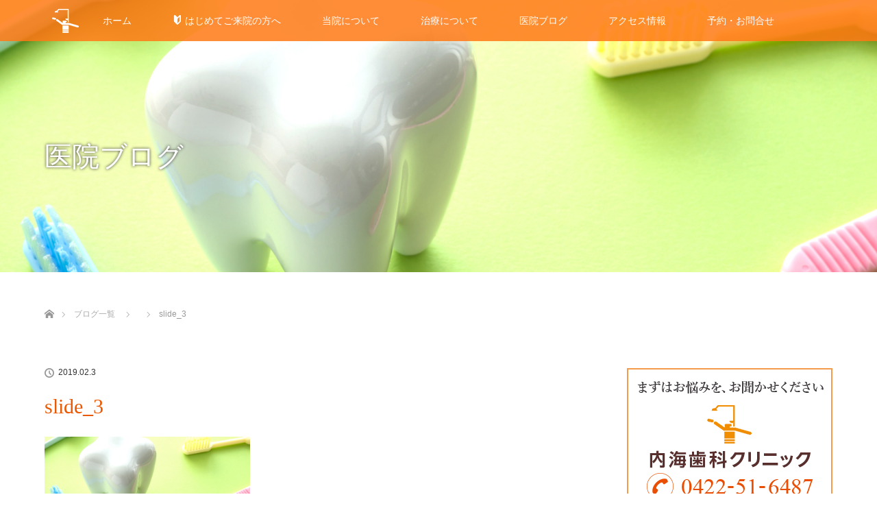

--- FILE ---
content_type: text/html; charset=UTF-8
request_url: http://utsumi-dc.jp/slide_3/
body_size: 12442
content:
<!DOCTYPE html>
<script type="application/ld+json">
{
  "@context": "http://schema.org",
  "@type": "Organization",
  "name": "内海歯科クリニック",
  "url": "http://utsumi-dc.jp",
  "logo": "http://utsumi-dc.jp/wp-content/uploads/logo_pc2.png",
  "sameAs": [
  
  ]
}
</script>
<html class="pc" dir="ltr" lang="ja">
<head>
	<meta name="google-site-verification" content="lGZXp5oH1aqBVeKWZuhVnhx3E5h1tricvVOQ3O4ZBSk" />
<meta charset="UTF-8">
<!--[if IE]><meta http-equiv="X-UA-Compatible" content="IE=edge"><![endif]-->
<meta name="viewport" content="width=device-width">

<link rel="pingback" href="http://utsumi-dc.jp/xmlrpc.php">

		<!-- All in One SEO 4.2.0 -->
		<title>slide_3 | 内海歯科クリニック 武蔵境 歯科 歯医者</title>
		<meta name="robots" content="max-image-preview:large" />
		<meta name="google-site-verification" content="google-site-verification: google07b7a32ef04e0f4e.html" />
		<link rel="canonical" href="http://utsumi-dc.jp/slide_3/" />
		<script type="application/ld+json" class="aioseo-schema">
			{"@context":"https:\/\/schema.org","@graph":[{"@type":"WebSite","@id":"http:\/\/utsumi-dc.jp\/#website","url":"http:\/\/utsumi-dc.jp\/","name":"\u5185\u6d77\u6b6f\u79d1\u30af\u30ea\u30cb\u30c3\u30af \u6b66\u8535\u5883 \u6b6f\u79d1 \u6b6f\u533b\u8005","description":"\u6b66\u8535\u5883 \u6b6f\u79d1 \u6b6f\u533b\u8005 \u306a\u3089\u5185\u6d77\u6b6f\u79d1\u30af\u30ea\u30cb\u30c3\u30af\u3002\u6b66\u8535\u5883\u99c5\u5f92\u6b694\u5206","inLanguage":"ja","publisher":{"@id":"http:\/\/utsumi-dc.jp\/#organization"}},{"@type":"Organization","@id":"http:\/\/utsumi-dc.jp\/#organization","name":"\u5185\u6d77\u6b6f\u79d1\u30af\u30ea\u30cb\u30c3\u30af \u6b66\u8535\u5883 \u6b6f\u79d1 \u6b6f\u533b\u8005","url":"http:\/\/utsumi-dc.jp\/"},{"@type":"BreadcrumbList","@id":"http:\/\/utsumi-dc.jp\/slide_3\/#breadcrumblist","itemListElement":[{"@type":"ListItem","@id":"http:\/\/utsumi-dc.jp\/#listItem","position":1,"item":{"@type":"WebPage","@id":"http:\/\/utsumi-dc.jp\/","name":"\u30db\u30fc\u30e0","description":"\u6b66\u8535\u5883 \u6b6f\u79d1 \u6b6f\u533b\u8005 \u306a\u3089\u5185\u6d77\u6b6f\u79d1\u30af\u30ea\u30cb\u30c3\u30af\u3002\u6b66\u8535\u5883\u99c5\u5f92\u6b694\u5206","url":"http:\/\/utsumi-dc.jp\/"},"nextItem":"http:\/\/utsumi-dc.jp\/slide_3\/#listItem"},{"@type":"ListItem","@id":"http:\/\/utsumi-dc.jp\/slide_3\/#listItem","position":2,"item":{"@type":"WebPage","@id":"http:\/\/utsumi-dc.jp\/slide_3\/","name":"slide_3","url":"http:\/\/utsumi-dc.jp\/slide_3\/"},"previousItem":"http:\/\/utsumi-dc.jp\/#listItem"}]},{"@type":"Person","@id":"http:\/\/utsumi-dc.jp\/author\/tdmlabo-support\/#author","url":"http:\/\/utsumi-dc.jp\/author\/tdmlabo-support\/","name":"tdmlabo support","image":{"@type":"ImageObject","@id":"http:\/\/utsumi-dc.jp\/slide_3\/#authorImage","url":"http:\/\/1.gravatar.com\/avatar\/1aca3a7cc396c6b00e161b7180936673?s=96&d=mm&r=g","width":96,"height":96,"caption":"tdmlabo support"}},{"@type":"ItemPage","@id":"http:\/\/utsumi-dc.jp\/slide_3\/#itempage","url":"http:\/\/utsumi-dc.jp\/slide_3\/","name":"slide_3 | \u5185\u6d77\u6b6f\u79d1\u30af\u30ea\u30cb\u30c3\u30af \u6b66\u8535\u5883 \u6b6f\u79d1 \u6b6f\u533b\u8005","inLanguage":"ja","isPartOf":{"@id":"http:\/\/utsumi-dc.jp\/#website"},"breadcrumb":{"@id":"http:\/\/utsumi-dc.jp\/slide_3\/#breadcrumblist"},"author":"http:\/\/utsumi-dc.jp\/author\/tdmlabo-support\/#author","creator":"http:\/\/utsumi-dc.jp\/author\/tdmlabo-support\/#author","datePublished":"2019-02-03T04:49:10+09:00","dateModified":"2019-02-03T04:49:10+09:00"}]}
		</script>
		<!-- All in One SEO -->

<link rel='dns-prefetch' href='//s.w.org' />
<link rel="alternate" type="application/rss+xml" title="内海歯科クリニック 武蔵境 歯科 歯医者 &raquo; フィード" href="http://utsumi-dc.jp/feed/" />
<link rel="alternate" type="application/rss+xml" title="内海歯科クリニック 武蔵境 歯科 歯医者 &raquo; コメントフィード" href="http://utsumi-dc.jp/comments/feed/" />
		<script type="text/javascript">
			window._wpemojiSettings = {"baseUrl":"https:\/\/s.w.org\/images\/core\/emoji\/13.1.0\/72x72\/","ext":".png","svgUrl":"https:\/\/s.w.org\/images\/core\/emoji\/13.1.0\/svg\/","svgExt":".svg","source":{"concatemoji":"http:\/\/utsumi-dc.jp\/wp-includes\/js\/wp-emoji-release.min.js?ver=5.8.12"}};
			!function(e,a,t){var n,r,o,i=a.createElement("canvas"),p=i.getContext&&i.getContext("2d");function s(e,t){var a=String.fromCharCode;p.clearRect(0,0,i.width,i.height),p.fillText(a.apply(this,e),0,0);e=i.toDataURL();return p.clearRect(0,0,i.width,i.height),p.fillText(a.apply(this,t),0,0),e===i.toDataURL()}function c(e){var t=a.createElement("script");t.src=e,t.defer=t.type="text/javascript",a.getElementsByTagName("head")[0].appendChild(t)}for(o=Array("flag","emoji"),t.supports={everything:!0,everythingExceptFlag:!0},r=0;r<o.length;r++)t.supports[o[r]]=function(e){if(!p||!p.fillText)return!1;switch(p.textBaseline="top",p.font="600 32px Arial",e){case"flag":return s([127987,65039,8205,9895,65039],[127987,65039,8203,9895,65039])?!1:!s([55356,56826,55356,56819],[55356,56826,8203,55356,56819])&&!s([55356,57332,56128,56423,56128,56418,56128,56421,56128,56430,56128,56423,56128,56447],[55356,57332,8203,56128,56423,8203,56128,56418,8203,56128,56421,8203,56128,56430,8203,56128,56423,8203,56128,56447]);case"emoji":return!s([10084,65039,8205,55357,56613],[10084,65039,8203,55357,56613])}return!1}(o[r]),t.supports.everything=t.supports.everything&&t.supports[o[r]],"flag"!==o[r]&&(t.supports.everythingExceptFlag=t.supports.everythingExceptFlag&&t.supports[o[r]]);t.supports.everythingExceptFlag=t.supports.everythingExceptFlag&&!t.supports.flag,t.DOMReady=!1,t.readyCallback=function(){t.DOMReady=!0},t.supports.everything||(n=function(){t.readyCallback()},a.addEventListener?(a.addEventListener("DOMContentLoaded",n,!1),e.addEventListener("load",n,!1)):(e.attachEvent("onload",n),a.attachEvent("onreadystatechange",function(){"complete"===a.readyState&&t.readyCallback()})),(n=t.source||{}).concatemoji?c(n.concatemoji):n.wpemoji&&n.twemoji&&(c(n.twemoji),c(n.wpemoji)))}(window,document,window._wpemojiSettings);
		</script>
		<style type="text/css">
img.wp-smiley,
img.emoji {
	display: inline !important;
	border: none !important;
	box-shadow: none !important;
	height: 1em !important;
	width: 1em !important;
	margin: 0 .07em !important;
	vertical-align: -0.1em !important;
	background: none !important;
	padding: 0 !important;
}
</style>
	<link rel='stylesheet' id='style-css'  href='http://utsumi-dc.jp/wp-content/themes/dt17nn/style.css?ver=2.2.1' type='text/css' media='all' />
<link rel='stylesheet' id='wp-block-library-css'  href='http://utsumi-dc.jp/wp-includes/css/dist/block-library/style.min.css?ver=5.8.12' type='text/css' media='all' />
<script type='text/javascript' src='http://utsumi-dc.jp/wp-includes/js/jquery/jquery.min.js?ver=3.6.0' id='jquery-core-js'></script>
<script type='text/javascript' src='http://utsumi-dc.jp/wp-includes/js/jquery/jquery-migrate.min.js?ver=3.3.2' id='jquery-migrate-js'></script>
<link rel="https://api.w.org/" href="http://utsumi-dc.jp/wp-json/" /><link rel="alternate" type="application/json" href="http://utsumi-dc.jp/wp-json/wp/v2/media/737" /><link rel='shortlink' href='http://utsumi-dc.jp/?p=737' />
<link rel="alternate" type="application/json+oembed" href="http://utsumi-dc.jp/wp-json/oembed/1.0/embed?url=http%3A%2F%2Futsumi-dc.jp%2Fslide_3%2F" />
<link rel="alternate" type="text/xml+oembed" href="http://utsumi-dc.jp/wp-json/oembed/1.0/embed?url=http%3A%2F%2Futsumi-dc.jp%2Fslide_3%2F&#038;format=xml" />

<link rel="stylesheet" media="screen and (max-width:770px)" href="http://utsumi-dc.jp/wp-content/themes/dt17nn/responsive.css?ver=2.2.1">
<link rel="stylesheet" href="http://utsumi-dc.jp/wp-content/themes/dt17nn/css/footer-bar.css?ver=2.2.1">

<script src="http://utsumi-dc.jp/wp-content/themes/dt17nn/js/jquery.easing.1.3.js?ver=2.2.1"></script>
<script src="http://utsumi-dc.jp/wp-content/themes/dt17nn/js/jscript.js?ver=2.2.1"></script>
<script src="http://utsumi-dc.jp/wp-content/themes/dt17nn/js/functions.js?ver=2.2.1"></script>
<script src="http://utsumi-dc.jp/wp-content/themes/dt17nn/js/comment.js?ver=2.2.1"></script>
<script src="http://utsumi-dc.jp/wp-content/themes/dt17nn/js/header_fix.js?ver=2.2.1"></script>

<style type="text/css">
body, input, textarea { font-family: Verdana, "ヒラギノ角ゴ ProN W3", "Hiragino Kaku Gothic ProN", "メイリオ", Meiryo, sans-serif; }
.rich_font { font-weight:500; font-family: "Times New Roman" , "游明朝" , "Yu Mincho" , "游明朝体" , "YuMincho" , "ヒラギノ明朝 Pro W3" , "Hiragino Mincho Pro" , "HiraMinProN-W3" , "HGS明朝E" , "ＭＳ Ｐ明朝" , "MS PMincho" , serif; }

body { font-size:15px; }

.pc #header .logo { font-size:21px; }
.mobile #header .logo { font-size:18px; }
.pc #header .desc { font-size:12px; }
#footer_logo .logo { font-size:40px; }
#footer_logo .desc { font-size:12px; }
.pc #header #logo_text_fixed .logo { font-size:21px; }

.index_box_list .image img, #index_blog_list li .image img, #related_post li a.image img, .styled_post_list1 .image img, #recent_news .image img{
  -webkit-transition: all 0.35s ease-in-out; -moz-transition: all 0.35s ease-in-out; transition: all 0.35s ease-in-out;
  -webkit-transform: scale(1); -moz-transform: scale(1); -ms-transform: scale(1); -o-transform: scale(1); transform: scale(1);
  -webkit-backface-visibility:hidden; backface-visibility:hidden;
}
.index_box_list .image a:hover img, #index_blog_list li .image:hover img, #related_post li a.image:hover img, .styled_post_list1 .image:hover img, #recent_news .image:hover img{
 -webkit-transform: scale(1.2); -moz-transform: scale(1.2); -ms-transform: scale(1.2); -o-transform: scale(1.2); transform: scale(1.2);
}

.pc .home #header_top{ background:rgba(255,255,255,1) }
.pc .home #global_menu{ background:rgba(255,255,255,0.7) }
.pc .header_fix #header{ background:rgba(255,255,255,1) }
  .pc .not_home #header{ background:rgba(255,255,255,0.7) }
.pc .not_home.header_fix2 #header{ background:rgba(255,255,255,1) }
.pc #global_menu > ul > li > a{ color:#333333; }

.pc #index_content2 .catchphrase .headline { font-size:40px; }
.pc #index_content2 .catchphrase .desc { font-size:15px; }

#post_title { font-size:30px; }
.post_content { font-size:15px; }

a:hover, #comment_header ul li a:hover, .pc #global_menu > ul > li.active > a, .pc #global_menu li.current-menu-item > a, .pc #global_menu > ul > li > a:hover, #header_logo .logo a:hover, #bread_crumb li.home a:hover:before, #bread_crumb li a:hover,
 .footer_menu li:first-child a, .footer_menu li:only-child a, #previous_next_post a:hover, .color_headline
  { color:#EB5802; }

.pc #global_menu ul ul a, #return_top a, .next_page_link a:hover, .page_navi a:hover, .collapse_category_list li a:hover .count, .index_archive_link a:hover, .slick-arrow:hover, #header_logo_index .link:hover,
 #previous_next_page a:hover, .page_navi p.back a:hover, .collapse_category_list li a:hover .count, .mobile #global_menu li a:hover,
  #wp-calendar td a:hover, #wp-calendar #prev a:hover, #wp-calendar #next a:hover, .widget_search #search-btn input:hover, .widget_search #searchsubmit:hover, .side_widget.google_search #searchsubmit:hover,
   #submit_comment:hover, #comment_header ul li a:hover, #comment_header ul li.comment_switch_active a, #comment_header #comment_closed p, #post_pagination a:hover, #post_pagination p, a.menu_button:hover, .mobile .footer_menu a:hover, .mobile #footer_menu_bottom li a:hover
    { background-color:#EB5802; }

.pc #global_menu ul ul a:hover, #return_top a:hover
 { background-color:#E5B73C; }

.side_headline, #footer_address, #recent_news .headline, .page_navi span.current
 { background-color:#D19341; }

#index_content1_top
 { background-color:#E9C35C; }

#comment_textarea textarea:focus, #guest_info input:focus, #comment_header ul li a:hover, #comment_header ul li.comment_switch_active a, #comment_header #comment_closed p
 { border-color:#EB5802; }

#comment_header ul li.comment_switch_active a:after, #comment_header #comment_closed p:after
 { border-color:#EB5802 transparent transparent transparent; }

.collapse_category_list li a:before
 { border-color: transparent transparent transparent #EB5802; }


  
.insert-page {margin-top:100px;}

.pc .home #header_top{ background:rgb(255, 155, 27);  border-bottom: 1px solid #d46e27; }
.pc .home #global_menu{ background:rgba(255, 121, 22, 0.85); }
.pc .header_fix #header{ background:rgba(255, 140, 22, 1); border-bottom: 1px solid #d46e27; }
.pc .not_home #header{ background:rgba(255, 121, 22, 0.85); }
.pc .not_home.header_fix2 #header{ background:rgba(255, 140, 22, 1); border-bottom: 1px solid #d46e27; }
.pc #global_menu > ul > li > a{ color:#FFFFFF; }
.pc #global_menu > ul > li > a:hover{ color:#FFF028; }
.pc #global_menu li.current-menu-item > a{ color:#FFF028; }
</style>




<style>.simplemap img{max-width:none !important;padding:0 !important;margin:0 !important;}.staticmap,.staticmap img{max-width:100% !important;height:auto !important;}.simplemap .simplemap-content{display:none;}</style>
<script>var google_map_api_key = "AIzaSyBiRoeqzEhhot6CojoFAobBvW_ZePDJHpU";</script><style type="text/css"></style><script type="text/javascript">
jQuery(document).ready(function($){
  $('ul.dp-footer-bar>li:nth-child(1)>a').addClass('sp-footer-tel');
  $('ul.dp-footer-bar>li:nth-child(2)>a').addClass('sp-footer-contact');
});
</script>
<!-- Google Tag Manager -->
<script>(function(w,d,s,l,i){w[l]=w[l]||[];w[l].push({'gtm.start':
new Date().getTime(),event:'gtm.js'});var f=d.getElementsByTagName(s)[0],
j=d.createElement(s),dl=l!='dataLayer'?'&l='+l:'';j.async=true;j.src=
'https://www.googletagmanager.com/gtm.js?id='+i+dl;f.parentNode.insertBefore(j,f);
})(window,document,'script','dataLayer','GTM-TJR56FV');</script>
<!-- End Google Tag Manager -->
<!-- Google Tag Manager -->
<script>(function(w,d,s,l,i){w[l]=w[l]||[];w[l].push({'gtm.start':
new Date().getTime(),event:'gtm.js'});var f=d.getElementsByTagName(s)[0],
j=d.createElement(s),dl=l!='dataLayer'?'&l='+l:'';j.async=true;j.src=
'https://www.googletagmanager.com/gtm.js?id='+i+dl;f.parentNode.insertBefore(j,f);
})(window,document,'script','dataLayer','GTM-5ZM7QMN');</script>
<!-- End Google Tag Manager -->
</head>
<body id="body" class="attachment attachment-template-default single single-attachment postid-737 attachmentid-737 attachment-jpeg mobile_header_fix not_home fix_top">
<!-- Google Tag Manager (noscript) -->
<noscript><iframe src="https://www.googletagmanager.com/ns.html?id=GTM-TJR56FV"
height="0" width="0" style="display:none;visibility:hidden"></iframe></noscript>
<!-- End Google Tag Manager (noscript) -->
<!-- Google Tag Manager (noscript) -->
<noscript><iframe src="https://www.googletagmanager.com/ns.html?id=GTM-5ZM7QMN"
height="0" width="0" style="display:none;visibility:hidden"></iframe></noscript>
<!-- End Google Tag Manager (noscript) -->
	
<div id="site_wrap">

 <div id="header">
  <div id="header_top">
   <div id="header_logo">
    <div id="logo_image">
 <div class="logo">
  <a href="http://utsumi-dc.jp/" title="内海歯科クリニック 武蔵境 歯科 歯医者" data-label="内海歯科クリニック 武蔵境 歯科 歯医者"><img class="h_logo" src="http://utsumi-dc.jp/wp-content/uploads/logo_pc.png?1768878997" alt="内海歯科クリニック 武蔵境 歯科 歯医者" title="内海歯科クリニック 武蔵境 歯科 歯医者" /></a>
 </div>
</div>
   </div>
   <div id="add_tel1">
     <img src="http://utsumi-dc.jp/wp-content/uploads/telno.png" />
   </div>
  </div><!-- END #header_top -->
    <div id="header_bottom">
   <a href="#" class="menu_button"><span>menu</span></a>
   <div id="logo_image_fixed">
 <p class="logo"><a href="http://utsumi-dc.jp/" title="内海歯科クリニック 武蔵境 歯科 歯医者"><img class="s_logo" src="http://utsumi-dc.jp/wp-content/uploads/logo_fix.png?1768878997" alt="内海歯科クリニック 武蔵境 歯科 歯医者" title="内海歯科クリニック 武蔵境 歯科 歯医者" /></a></p>
</div>
   <div id="global_menu">
    <ul id="menu-%e3%83%98%e3%83%83%e3%83%80%e3%83%bc%e3%83%a1%e3%83%8b%e3%83%a5%e3%83%bc" class="menu"><li id="menu-item-96" class="menu-item menu-item-type-post_type menu-item-object-page menu-item-home menu-item-96"><a href="http://utsumi-dc.jp/">ホーム</a></li>
<li id="menu-item-99" class="menu-item menu-item-type-post_type menu-item-object-page menu-item-has-children menu-item-99"><a href="http://utsumi-dc.jp/first_visit/"><span class="icon-beginner"></span> はじめてご来院の方へ</a>
<ul class="sub-menu">
	<li id="menu-item-103" class="menu-item menu-item-type-post_type menu-item-object-page menu-item-103"><a href="http://utsumi-dc.jp/first_visit/promise/">皆様へのお約束</a></li>
	<li id="menu-item-102" class="menu-item menu-item-type-post_type menu-item-object-page menu-item-102"><a href="http://utsumi-dc.jp/first_visit/patience/">治療中に苦しくなったら…</a></li>
	<li id="menu-item-100" class="menu-item menu-item-type-post_type menu-item-object-page menu-item-100"><a href="http://utsumi-dc.jp/first_visit/question/">「知りたい！」に答えます</a></li>
	<li id="menu-item-104" class="menu-item menu-item-type-post_type menu-item-object-page menu-item-104"><a href="http://utsumi-dc.jp/first_visit/policy/">診療方針～しっかり説明します</a></li>
	<li id="menu-item-101" class="menu-item menu-item-type-post_type menu-item-object-page menu-item-101"><a href="http://utsumi-dc.jp/first_visit/4safties/">４つの対策とルール</a></li>
</ul>
</li>
<li id="menu-item-108" class="menu-item menu-item-type-post_type menu-item-object-page menu-item-has-children menu-item-108"><a href="http://utsumi-dc.jp/about_office/">当院について</a>
<ul class="sub-menu">
	<li id="menu-item-113" class="menu-item menu-item-type-post_type menu-item-object-page menu-item-113"><a href="http://utsumi-dc.jp/about_office/director/">ドクター紹介</a></li>
	<li id="menu-item-111" class="menu-item menu-item-type-post_type menu-item-object-page menu-item-111"><a href="http://utsumi-dc.jp/about_office/phototour/">院内フォトツアー</a></li>
	<li id="menu-item-112" class="menu-item menu-item-type-post_type menu-item-object-page menu-item-112"><a href="http://utsumi-dc.jp/about_office/equipment/">院内設備のご案内</a></li>
</ul>
</li>
<li id="menu-item-114" class="menu-item menu-item-type-post_type menu-item-object-page menu-item-has-children menu-item-114"><a href="http://utsumi-dc.jp/treatment/">治療について</a>
<ul class="sub-menu">
	<li id="menu-item-116" class="menu-item menu-item-type-post_type menu-item-object-page menu-item-116"><a href="http://utsumi-dc.jp/treatment/peculiarity/">治療へのこだわり</a></li>
	<li id="menu-item-498" class="menu-item menu-item-type-post_type menu-item-object-page menu-item-has-children menu-item-498"><a href="http://utsumi-dc.jp/treatment/caries/">むし歯の治療</a>
	<ul class="sub-menu">
		<li id="menu-item-118" class="menu-item menu-item-type-post_type menu-item-object-page menu-item-118"><a href="http://utsumi-dc.jp/treatment/front-teeth/">前歯の治療</a></li>
		<li id="menu-item-121" class="menu-item menu-item-type-post_type menu-item-object-page menu-item-121"><a href="http://utsumi-dc.jp/treatment/inlay/">奥歯のつめもの治療</a></li>
		<li id="menu-item-120" class="menu-item menu-item-type-post_type menu-item-object-page menu-item-120"><a href="http://utsumi-dc.jp/treatment/crown/">奥歯のかぶせもの治療</a></li>
		<li id="menu-item-119" class="menu-item menu-item-type-post_type menu-item-object-page menu-item-119"><a href="http://utsumi-dc.jp/treatment/lost-teeth/">失った歯を補う治療</a></li>
		<li id="menu-item-923" class="menu-item menu-item-type-post_type menu-item-object-page menu-item-923"><a href="http://utsumi-dc.jp/treatment/mta/">歯髄保存治療（MTA）</a></li>
	</ul>
</li>
	<li id="menu-item-497" class="menu-item menu-item-type-post_type menu-item-object-page menu-item-497"><a href="http://utsumi-dc.jp/treatment/perio/">歯周病の治療</a></li>
	<li id="menu-item-117" class="menu-item menu-item-type-post_type menu-item-object-page menu-item-117"><a href="http://utsumi-dc.jp/treatment/denture/">入れ歯</a></li>
	<li id="menu-item-928" class="menu-item menu-item-type-post_type menu-item-object-page menu-item-928"><a href="http://utsumi-dc.jp/treatment/guarantee/">補償制度</a></li>
</ul>
</li>
<li id="menu-item-107" class="menu-item menu-item-type-post_type menu-item-object-page current_page_parent menu-item-107"><a href="http://utsumi-dc.jp/blog/">医院ブログ</a></li>
<li id="menu-item-97" class="menu-item menu-item-type-post_type menu-item-object-page menu-item-97"><a href="http://utsumi-dc.jp/access/">アクセス情報</a></li>
<li id="menu-item-1783" class="menu-item menu-item-type-custom menu-item-object-custom menu-item-1783"><a href="https://v3.apodent.jp/app/entry/1551/utumdc/">予約・お問合せ</a></li>
</ul>   </div>
  </div><!-- END #header_bottom -->
   </div><!-- END #header -->

    
 <div id="main_contents" class="clearfix">

<div id="header_image">
 <div class="image"><img src="http://utsumi-dc.jp/wp-content/uploads/slide_3.jpg" title="" alt="" /></div>
 <div class="caption" style="text-shadow:0px 0px 4px #333333; color:#FFFFFF; ">
  <p class="title rich_font" style="font-size:40px;">医院ブログ</p>
 </div>
</div>

<div id="bread_crumb">

<ul class="clearfix">
 <li itemscope="itemscope" itemtype="http://data-vocabulary.org/Breadcrumb" class="home"><a itemprop="url" href="http://utsumi-dc.jp/"><span itemprop="title" >ホーム</span></a></li>

 <li itemscope="itemscope" itemtype="http://data-vocabulary.org/Breadcrumb"><a itemprop="url" href="http://utsumi-dc.jp/blog/"><span itemprop="title" >ブログ一覧</span></a></li>
 <li itemscope="itemscope" itemtype="http://data-vocabulary.org/Breadcrumb">
   </li>
 <li class="last">slide_3</li>

</ul>
</div>

<div id="main_col" class="clearfix">

<div id="left_col">

 
 <div id="article">

  
  <ul id="post_meta_top" class="clearfix">
   <li class="date"><time class="entry-date updated" datetime="2019-02-03T13:49:10+09:00">2019.02.3</time></li>   <li class="category"></li>  </ul>

  <h2 id="post_title" class="rich_font color_headline">slide_3</h2>

  
 <!-- banner2 -->
 
  <div class="post_content clearfix">
   <p class="attachment"><a href='http://utsumi-dc.jp/wp-content/uploads/slide_3.jpg'><img width="300" height="93" src="http://utsumi-dc.jp/wp-content/uploads/slide_3-300x93.jpg" class="attachment-medium size-medium" alt="" loading="lazy" srcset="http://utsumi-dc.jp/wp-content/uploads/slide_3-300x93.jpg 300w, http://utsumi-dc.jp/wp-content/uploads/slide_3-768x238.jpg 768w, http://utsumi-dc.jp/wp-content/uploads/slide_3-1024x318.jpg 1024w, http://utsumi-dc.jp/wp-content/uploads/slide_3.jpg 1450w" sizes="(max-width: 300px) 100vw, 300px" /></a></p>
     </div>

    <div class="single_share clearfix" id="single_share_bottom">
   
<!--Type1-->

<div id="share_top1">

 

<div class="sns mt10 mb45">
<ul class="type1 clearfix">
<!--Twitterボタン-->
<li class="twitter">
<a href="http://twitter.com/share?text=slide_3&url=http%3A%2F%2Futsumi-dc.jp%2Fslide_3%2F&via=&tw_p=tweetbutton&related=" onclick="javascript:window.open(this.href, '', 'menubar=no,toolbar=no,resizable=yes,scrollbars=yes,height=400,width=600');return false;"><i class="icon-twitter"></i><span class="ttl">Tweet</span><span class="share-count"></span></a></li>

<!--Facebookボタン-->
<li class="facebook">
<a href="//www.facebook.com/sharer/sharer.php?u=http://utsumi-dc.jp/slide_3/&amp;t=slide_3" class="facebook-btn-icon-link" target="blank" rel="nofollow"><i class="icon-facebook"></i><span class="ttl">Share</span><span class="share-count"></span></a></li>

<!--Google+ボタン-->
<li class="googleplus">
<a href="https://plus.google.com/share?url=http%3A%2F%2Futsumi-dc.jp%2Fslide_3%2F" onclick="javascript:window.open(this.href, '', 'menubar=no,toolbar=no,resizable=yes,scrollbars=yes,height=600,width=500');return false;"><i class="icon-google-plus"></i><span class="ttl">+1</span><span class="share-count"></span></a></li>

<!--Hatebuボタン-->
<li class="hatebu">
<a href="http://b.hatena.ne.jp/add?mode=confirm&url=http%3A%2F%2Futsumi-dc.jp%2Fslide_3%2F" onclick="javascript:window.open(this.href, '', 'menubar=no,toolbar=no,resizable=yes,scrollbars=yes,height=400,width=510');return false;" ><i class="icon-hatebu"></i><span class="ttl">Hatena</span><span class="share-count"></span></a></li>





</ul>
</div>

</div>


<!--Type2-->

<!--Type3-->

<!--Type4-->

<!--Type5-->
  </div>
  
    <ul id="post_meta_bottom" class="clearfix">
      <li class="post_category"></li>        </ul>
  
    <div id="previous_next_post" class="clearfix">
     </div>
  
 </div><!-- END #article -->

 <!-- banner1 -->
 
 
  
 



  <div id="comments">

 


 
 </div><!-- #comment end -->

</div><!-- END #left_col -->


  <div id="side_col">
  <div class="widget_text side_widget clearfix widget_custom_html" id="custom_html-4">
<div class="textwidget custom-html-widget"><span class="no_tab"><a href="/contact"><img src="/wp-content/uploads/cta_side.png" /></a></span></div></div>
<div class="widget_text side_widget clearfix widget_custom_html" id="custom_html-2">
<div class="textwidget custom-html-widget"><span class="post_content">
<table style="margin-bottom:0px">
<tbody>
<tr>
<th style="width:30%">営業時間</th>
<td>月・火・木・金・土曜 診療<br>10:00～13:30<br>15:00～19:30<br>※土曜午後は18:30まで<br>※祝日は午前診療のみ致します</td>
</tr>
<tr>
<th>電話</th>
<td>0422-51-6487</td>
</tr>
<tr>
<th>休診日</th>
<td>水曜、日曜</td>
</tr>
<tr>
<th>所在地</th>
<td>〒180-0022<br>東京都武蔵野市境1-5-14<br>プチメゾン1F
</td>
</tr>
<tr>
<th>アクセス</th>
<td>JR中央線 武蔵境駅から徒歩4分
<br>
<a class="mb5 q_button bt_green sz_s" href="/access/">アクセス詳細</a>
</td>
</tr>
</tbody></table>
</span></div></div>
<div class="side_widget clearfix widget_search" id="search-2">
<form role="search" method="get" id="searchform" class="searchform" action="http://utsumi-dc.jp/">
				<div>
					<label class="screen-reader-text" for="s">検索:</label>
					<input type="text" value="" name="s" id="s" />
					<input type="submit" id="searchsubmit" value="検索" />
				</div>
			</form></div>
<div class="widget_text side_widget clearfix widget_custom_html" id="custom_html-5">
<div class="textwidget custom-html-widget"><span class="no_tab"><a href="/first_visit/"><img class="mb10" src="/wp-content/themes/dt17nn/img/prefs/00_common/side_banner_hajimete.jpg" /></a></span>
<!--<span class="no_tab mb10"><a href="/about_office/recruit/"><img class="mb10" src="/wp-content/uploads//prefs/00_common/side_banner_recruit.jpg" /></a></span>--></div></div>
<div class="side_widget clearfix styled_post_list1_widget" id="styled_post_list1_widget-2">
<h3 class="side_headline"><span>最近の記事</span></h3><ol class="styled_post_list1">
 <li class="clearfix">
   <a class="image" href="http://utsumi-dc.jp/2025/12/16/2025-2026-schedule/"><img width="200" height="200" src="http://utsumi-dc.jp/wp-content/uploads/schedule_2025_2025eye-200x200.jpg" class="attachment-size1 size-size1 wp-post-image" alt="" loading="lazy" srcset="http://utsumi-dc.jp/wp-content/uploads/schedule_2025_2025eye-200x200.jpg 200w, http://utsumi-dc.jp/wp-content/uploads/schedule_2025_2025eye-150x150.jpg 150w, http://utsumi-dc.jp/wp-content/uploads/schedule_2025_2025eye-300x300.jpg 300w, http://utsumi-dc.jp/wp-content/uploads/schedule_2025_2025eye-120x120.jpg 120w" sizes="(max-width: 200px) 100vw, 200px" /></a>   <div class="info">
    <p class="date">2025.12.16</p>    <a class="title" href="http://utsumi-dc.jp/2025/12/16/2025-2026-schedule/">年末年始休診日のご案内</a>
   </div>
 </li>
 <li class="clearfix">
      <div class="info">
    <p class="date">2025.11.26</p>    <a class="title" href="http://utsumi-dc.jp/2025/11/26/blog20251126/">インターネット予約を開始いたしました</a>
   </div>
 </li>
 <li class="clearfix">
   <a class="image" href="http://utsumi-dc.jp/2025/09/21/202510-schedule/"><img width="200" height="200" src="http://utsumi-dc.jp/wp-content/uploads/schedule-202510-eye-200x200.jpg" class="attachment-size1 size-size1 wp-post-image" alt="" loading="lazy" srcset="http://utsumi-dc.jp/wp-content/uploads/schedule-202510-eye-200x200.jpg 200w, http://utsumi-dc.jp/wp-content/uploads/schedule-202510-eye-150x150.jpg 150w, http://utsumi-dc.jp/wp-content/uploads/schedule-202510-eye-300x300.jpg 300w, http://utsumi-dc.jp/wp-content/uploads/schedule-202510-eye-120x120.jpg 120w" sizes="(max-width: 200px) 100vw, 200px" /></a>   <div class="info">
    <p class="date">2025.09.21</p>    <a class="title" href="http://utsumi-dc.jp/2025/09/21/202510-schedule/">10月の休診日のご案内</a>
   </div>
 </li>
 <li class="clearfix">
   <a class="image" href="http://utsumi-dc.jp/2025/07/20/schedule_202508/"><img width="200" height="200" src="http://utsumi-dc.jp/wp-content/uploads/8-200x200.jpg" class="attachment-size1 size-size1 wp-post-image" alt="" loading="lazy" srcset="http://utsumi-dc.jp/wp-content/uploads/8-200x200.jpg 200w, http://utsumi-dc.jp/wp-content/uploads/8-150x150.jpg 150w, http://utsumi-dc.jp/wp-content/uploads/8-300x300.jpg 300w, http://utsumi-dc.jp/wp-content/uploads/8-120x120.jpg 120w" sizes="(max-width: 200px) 100vw, 200px" /></a>   <div class="info">
    <p class="date">2025.07.20</p>    <a class="title" href="http://utsumi-dc.jp/2025/07/20/schedule_202508/">夏季休診のお知らせ</a>
   </div>
 </li>
 <li class="clearfix">
   <a class="image" href="http://utsumi-dc.jp/2025/04/23/schedule_2025_gw/"><img width="200" height="200" src="http://utsumi-dc.jp/wp-content/uploads/1745368759883-200x200.png" class="attachment-size1 size-size1 wp-post-image" alt="" loading="lazy" srcset="http://utsumi-dc.jp/wp-content/uploads/1745368759883-200x200.png 200w, http://utsumi-dc.jp/wp-content/uploads/1745368759883-150x150.png 150w, http://utsumi-dc.jp/wp-content/uploads/1745368759883-300x300.png 300w, http://utsumi-dc.jp/wp-content/uploads/1745368759883-120x120.png 120w" sizes="(max-width: 200px) 100vw, 200px" /></a>   <div class="info">
    <p class="date">2025.04.23</p>    <a class="title" href="http://utsumi-dc.jp/2025/04/23/schedule_2025_gw/">GWの休診のお知らせ</a>
   </div>
 </li>
</ol>
</div>
<div class="side_widget clearfix tcdw_category_list_widget" id="tcdw_category_list_widget-2">
<h3 class="side_headline"><span>カテゴリー</span></h3><ul class="collapse_category_list">
 	<li class="cat-item cat-item-8"><a href="http://utsumi-dc.jp/category/info/">お知らせ <span class="count">21</span></a>
</li>
	<li class="cat-item cat-item-12"><a href="http://utsumi-dc.jp/category/schedule/">診療スケジュール <span class="count">13</span></a>
</li>
	<li class="cat-item cat-item-14"><a href="http://utsumi-dc.jp/category/director-post/">院長 <span class="count">1</span></a>
</li>
</ul>
</div>
<div class="side_widget clearfix widget_archive" id="archives-3">
<h3 class="side_headline"><span>アーカイブ</span></h3>		<label class="screen-reader-text" for="archives-dropdown-3">アーカイブ</label>
		<select id="archives-dropdown-3" name="archive-dropdown">
			
			<option value="">月を選択</option>
				<option value='http://utsumi-dc.jp/2025/12/'> 2025年12月 &nbsp;(1)</option>
	<option value='http://utsumi-dc.jp/2025/11/'> 2025年11月 &nbsp;(1)</option>
	<option value='http://utsumi-dc.jp/2025/09/'> 2025年9月 &nbsp;(1)</option>
	<option value='http://utsumi-dc.jp/2025/07/'> 2025年7月 &nbsp;(1)</option>
	<option value='http://utsumi-dc.jp/2025/04/'> 2025年4月 &nbsp;(1)</option>
	<option value='http://utsumi-dc.jp/2025/02/'> 2025年2月 &nbsp;(1)</option>
	<option value='http://utsumi-dc.jp/2025/01/'> 2025年1月 &nbsp;(1)</option>
	<option value='http://utsumi-dc.jp/2024/08/'> 2024年8月 &nbsp;(1)</option>
	<option value='http://utsumi-dc.jp/2024/04/'> 2024年4月 &nbsp;(1)</option>
	<option value='http://utsumi-dc.jp/2023/12/'> 2023年12月 &nbsp;(1)</option>
	<option value='http://utsumi-dc.jp/2023/11/'> 2023年11月 &nbsp;(1)</option>
	<option value='http://utsumi-dc.jp/2023/07/'> 2023年7月 &nbsp;(1)</option>
	<option value='http://utsumi-dc.jp/2022/12/'> 2022年12月 &nbsp;(1)</option>
	<option value='http://utsumi-dc.jp/2022/04/'> 2022年4月 &nbsp;(1)</option>
	<option value='http://utsumi-dc.jp/2021/12/'> 2021年12月 &nbsp;(1)</option>
	<option value='http://utsumi-dc.jp/2021/10/'> 2021年10月 &nbsp;(1)</option>
	<option value='http://utsumi-dc.jp/2020/04/'> 2020年4月 &nbsp;(1)</option>
	<option value='http://utsumi-dc.jp/2019/12/'> 2019年12月 &nbsp;(1)</option>
	<option value='http://utsumi-dc.jp/2019/07/'> 2019年7月 &nbsp;(1)</option>
	<option value='http://utsumi-dc.jp/2019/04/'> 2019年4月 &nbsp;(1)</option>
	<option value='http://utsumi-dc.jp/2019/02/'> 2019年2月 &nbsp;(2)</option>

		</select>

<script type="text/javascript">
/* <![CDATA[ */
(function() {
	var dropdown = document.getElementById( "archives-dropdown-3" );
	function onSelectChange() {
		if ( dropdown.options[ dropdown.selectedIndex ].value !== '' ) {
			document.location.href = this.options[ this.selectedIndex ].value;
		}
	}
	dropdown.onchange = onSelectChange;
})();
/* ]]> */
</script>
			</div>
<div class="side_widget clearfix widget_nav_menu" id="nav_menu-3">
<h3 class="side_headline"><span>メニュー</span></h3><div class="menu-%e3%82%b5%e3%82%a4%e3%83%89%e3%83%a1%e3%83%8b%e3%83%a5%e3%83%bc-container"><ul id="menu-%e3%82%b5%e3%82%a4%e3%83%89%e3%83%a1%e3%83%8b%e3%83%a5%e3%83%bc" class="menu"><li id="menu-item-122" class="menu-item menu-item-type-post_type menu-item-object-page menu-item-home menu-item-122"><a href="http://utsumi-dc.jp/"><span class="icon-home"></span>　ホーム</a></li>
<li id="menu-item-126" class="menu-item menu-item-type-post_type menu-item-object-page menu-item-has-children menu-item-126"><a href="http://utsumi-dc.jp/first_visit/"><span class="icon-beginner"></span>　はじめてご来院の方へ</a>
<ul class="sub-menu">
	<li id="menu-item-130" class="menu-item menu-item-type-post_type menu-item-object-page menu-item-130"><a href="http://utsumi-dc.jp/first_visit/promise/"><span class="icon-arrow-right"></span>　皆様へのお約束</a></li>
	<li id="menu-item-129" class="menu-item menu-item-type-post_type menu-item-object-page menu-item-129"><a href="http://utsumi-dc.jp/first_visit/patience/"><span class="icon-arrow-right"></span>　治療中に辛くなったときは</a></li>
	<li id="menu-item-127" class="menu-item menu-item-type-post_type menu-item-object-page menu-item-127"><a href="http://utsumi-dc.jp/first_visit/question/"><span class="icon-arrow-right"></span>　「知りたい！」に答えます</a></li>
	<li id="menu-item-131" class="menu-item menu-item-type-post_type menu-item-object-page menu-item-131"><a href="http://utsumi-dc.jp/first_visit/policy/"><span class="icon-arrow-right"></span>　診療方針～しっかり説明します</a></li>
	<li id="menu-item-128" class="menu-item menu-item-type-post_type menu-item-object-page menu-item-128"><a href="http://utsumi-dc.jp/first_visit/4safties/"><span class="icon-arrow-right"></span>　４つの安心 ～安全な治療のために～</a></li>
</ul>
</li>
<li id="menu-item-137" class="menu-item menu-item-type-post_type menu-item-object-page menu-item-has-children menu-item-137"><a href="http://utsumi-dc.jp/about_office/"><span class="icon-user"></span>　当院について</a>
<ul class="sub-menu">
	<li id="menu-item-140" class="menu-item menu-item-type-post_type menu-item-object-page menu-item-140"><a href="http://utsumi-dc.jp/about_office/phototour/"><span class="icon-arrow-right"></span>　院内フォトツアー</a></li>
	<li id="menu-item-141" class="menu-item menu-item-type-post_type menu-item-object-page menu-item-141"><a href="http://utsumi-dc.jp/about_office/equipment/"><span class="icon-arrow-right"></span>　院内設備のご案内</a></li>
	<li id="menu-item-142" class="menu-item menu-item-type-post_type menu-item-object-page menu-item-142"><a href="http://utsumi-dc.jp/about_office/director/"><span class="icon-arrow-right"></span>　院長紹介</a></li>
</ul>
</li>
<li id="menu-item-143" class="menu-item menu-item-type-post_type menu-item-object-page menu-item-has-children menu-item-143"><a href="http://utsumi-dc.jp/treatment/"><span class="icon-file-text"></span>　治療について</a>
<ul class="sub-menu">
	<li id="menu-item-145" class="menu-item menu-item-type-post_type menu-item-object-page menu-item-145"><a href="http://utsumi-dc.jp/treatment/peculiarity/"><span class="icon-arrow-right"></span>　こだわりの歯科治療</a></li>
	<li id="menu-item-496" class="menu-item menu-item-type-post_type menu-item-object-page menu-item-496"><a href="http://utsumi-dc.jp/treatment/caries/"><span class="icon-arrow-right"></span>　むし歯の治療</a></li>
	<li id="menu-item-147" class="menu-item menu-item-type-post_type menu-item-object-page menu-item-147"><a href="http://utsumi-dc.jp/treatment/front-teeth/"><span class="icon-arrow-right"></span>　前歯の治療</a></li>
	<li id="menu-item-150" class="menu-item menu-item-type-post_type menu-item-object-page menu-item-150"><a href="http://utsumi-dc.jp/treatment/inlay/"><span class="icon-arrow-right"></span>　奥歯のつめもの治療</a></li>
	<li id="menu-item-149" class="menu-item menu-item-type-post_type menu-item-object-page menu-item-149"><a href="http://utsumi-dc.jp/treatment/crown/"><span class="icon-arrow-right"></span>　奥歯のかぶせもの治療</a></li>
	<li id="menu-item-148" class="menu-item menu-item-type-post_type menu-item-object-page menu-item-148"><a href="http://utsumi-dc.jp/treatment/lost-teeth/"><span class="icon-arrow-right"></span>　失った歯を補う治療</a></li>
	<li id="menu-item-495" class="menu-item menu-item-type-post_type menu-item-object-page menu-item-495"><a href="http://utsumi-dc.jp/treatment/perio/"><span class="icon-arrow-right"></span>　歯周病の治療</a></li>
	<li id="menu-item-146" class="menu-item menu-item-type-post_type menu-item-object-page menu-item-146"><a href="http://utsumi-dc.jp/treatment/denture/"><span class="icon-arrow-right"></span>　入れ歯</a></li>
</ul>
</li>
<li id="menu-item-136" class="menu-item menu-item-type-post_type menu-item-object-page current_page_parent menu-item-136"><a href="http://utsumi-dc.jp/blog/"><span class="icon-pencil"></span>　医院ブログ</a></li>
<li id="menu-item-124" class="menu-item menu-item-type-post_type menu-item-object-page menu-item-124"><a href="http://utsumi-dc.jp/access/"><span class="icon-location"></span>　アクセス情報</a></li>
<li id="menu-item-134" class="menu-item menu-item-type-post_type menu-item-object-page menu-item-has-children menu-item-134"><a href="http://utsumi-dc.jp/contact/"><span class="icon-help"></span>　予約・お問い合わせ</a>
<ul class="sub-menu">
	<li id="menu-item-132" class="menu-item menu-item-type-post_type menu-item-object-page menu-item-privacy-policy menu-item-132"><a href="http://utsumi-dc.jp/privacy_policy/"><span class="icon-arrow-right"></span>　プライバシーポリシー</a></li>
</ul>
</li>
</ul></div></div>
 </div>
 

</div><!-- END #main_col -->


 </div><!-- END #main_contents -->

<div id="footer_wrapper">
 <div id="footer_top">
  <div id="footer_top_inner">

   <!-- footer logo -->
   <div id="footer_logo">
    <div class="logo_area">
 <p class="logo"><a href="http://utsumi-dc.jp/" title="内海歯科クリニック 武蔵境 歯科 歯医者"><img class="f_logo" src="http://utsumi-dc.jp/wp-content/uploads/logo_pc2.png?1768878997" alt="内海歯科クリニック 武蔵境 歯科 歯医者" title="内海歯科クリニック 武蔵境 歯科 歯医者" /></a></p>
</div>
   </div>

   <!-- footer menu -->
      <div id="footer_menu" class="clearfix">
        <div id="footer-menu1" class="footer_menu clearfix">
     <ul id="menu-%e3%83%95%e3%83%83%e3%82%bf%e3%83%bc%e3%83%a1%e3%83%8b%e3%83%a5%e3%83%bc1" class="menu"><li id="menu-item-184" class="menu-item menu-item-type-post_type menu-item-object-page menu-item-home menu-item-184"><a href="http://utsumi-dc.jp/">ホーム</a></li>
<li id="menu-item-185" class="menu-item menu-item-type-post_type menu-item-object-page menu-item-185"><a href="http://utsumi-dc.jp/access/">アクセス情報</a></li>
<li id="menu-item-188" class="menu-item menu-item-type-post_type menu-item-object-page current_page_parent menu-item-188"><a href="http://utsumi-dc.jp/blog/">医院ブログ</a></li>
<li id="menu-item-1784" class="menu-item menu-item-type-custom menu-item-object-custom menu-item-1784"><a href="https://v3.apodent.jp/app/entry/1551/utumdc/">予約・お問い合せ</a></li>
<li id="menu-item-186" class="menu-item menu-item-type-post_type menu-item-object-page menu-item-privacy-policy menu-item-186"><a href="http://utsumi-dc.jp/privacy_policy/">プライバシーポリシー</a></li>
</ul>    </div>
            <div id="footer-menu2" class="footer_menu clearfix">
     <ul id="menu-%e3%83%95%e3%83%83%e3%82%bf%e3%83%bc%e3%83%a1%e3%83%8b%e3%83%a5%e3%83%bc2" class="menu"><li id="menu-item-190" class="menu-item menu-item-type-post_type menu-item-object-page menu-item-190"><a href="http://utsumi-dc.jp/first_visit/">はじめてご来院の方</a></li>
<li id="menu-item-194" class="menu-item menu-item-type-post_type menu-item-object-page menu-item-194"><a href="http://utsumi-dc.jp/first_visit/promise/">皆様へのお約束</a></li>
<li id="menu-item-193" class="menu-item menu-item-type-post_type menu-item-object-page menu-item-193"><a href="http://utsumi-dc.jp/first_visit/patience/">治療中に苦しくなったら…</a></li>
<li id="menu-item-195" class="menu-item menu-item-type-post_type menu-item-object-page menu-item-195"><a href="http://utsumi-dc.jp/first_visit/policy/">診療方針</a></li>
<li id="menu-item-191" class="menu-item menu-item-type-post_type menu-item-object-page menu-item-191"><a href="http://utsumi-dc.jp/first_visit/question/">「知りたい」に答えます</a></li>
<li id="menu-item-192" class="menu-item menu-item-type-post_type menu-item-object-page menu-item-192"><a href="http://utsumi-dc.jp/first_visit/4safties/">４つの安心</a></li>
</ul>    </div>
            <div id="footer-menu3" class="footer_menu clearfix">
     <ul id="menu-%e3%83%95%e3%83%83%e3%82%bf%e3%83%bc%e3%83%a1%e3%83%8b%e3%83%a5%e3%83%bc3" class="menu"><li id="menu-item-196" class="menu-item menu-item-type-post_type menu-item-object-page menu-item-196"><a href="http://utsumi-dc.jp/about_office/">当院について</a></li>
<li id="menu-item-199" class="menu-item menu-item-type-post_type menu-item-object-page menu-item-199"><a href="http://utsumi-dc.jp/about_office/director/">ドクター紹介</a></li>
<li id="menu-item-198" class="menu-item menu-item-type-post_type menu-item-object-page menu-item-198"><a href="http://utsumi-dc.jp/about_office/phototour/">院内フォトツアー</a></li>
<li id="menu-item-197" class="menu-item menu-item-type-post_type menu-item-object-page menu-item-197"><a href="http://utsumi-dc.jp/about_office/equipment/">院内設備のご案内</a></li>
</ul>    </div>
            <div id="footer-menu4" class="footer_menu clearfix">
     <ul id="menu-%e3%83%95%e3%83%83%e3%82%bf%e3%83%bc%e3%83%a1%e3%83%8b%e3%83%a5%e3%83%bc4" class="menu"><li id="menu-item-202" class="menu-item menu-item-type-post_type menu-item-object-page menu-item-202"><a href="http://utsumi-dc.jp/treatment/">治療について</a></li>
<li id="menu-item-494" class="menu-item menu-item-type-post_type menu-item-object-page menu-item-494"><a href="http://utsumi-dc.jp/treatment/caries/">むし歯の治療</a></li>
<li id="menu-item-204" class="menu-item menu-item-type-post_type menu-item-object-page menu-item-204"><a href="http://utsumi-dc.jp/treatment/peculiarity/">治療へのこだわり</a></li>
<li id="menu-item-206" class="menu-item menu-item-type-post_type menu-item-object-page menu-item-206"><a href="http://utsumi-dc.jp/treatment/front-teeth/">前歯の治療</a></li>
<li id="menu-item-208" class="menu-item menu-item-type-post_type menu-item-object-page menu-item-208"><a href="http://utsumi-dc.jp/treatment/crown/">奥歯のかぶせもの治療</a></li>
<li id="menu-item-209" class="menu-item menu-item-type-post_type menu-item-object-page menu-item-209"><a href="http://utsumi-dc.jp/treatment/inlay/">奥歯のつめもの治療</a></li>
<li id="menu-item-207" class="menu-item menu-item-type-post_type menu-item-object-page menu-item-207"><a href="http://utsumi-dc.jp/treatment/lost-teeth/">失った歯を補う治療</a></li>
<li id="menu-item-493" class="menu-item menu-item-type-post_type menu-item-object-page menu-item-493"><a href="http://utsumi-dc.jp/treatment/perio/">歯周病の治療</a></li>
<li id="menu-item-205" class="menu-item menu-item-type-post_type menu-item-object-page menu-item-205"><a href="http://utsumi-dc.jp/treatment/denture/">入れ歯</a></li>
</ul>    </div>
               </div>
   

  </div><!-- END #footer_top_inner -->
 </div><!-- END #footer_top -->

    <p id="footer_address"><span class="mr10">内海歯科クリニック</span>〒180-0022  東京都武蔵野市境1-5-14 プチメゾン1F<span class="ml10">TEL: 0422-51-6487</span></p>
   
 <!-- GoogleMAP -->
<div>
<iframe src="https://www.google.com/maps/embed?pb=!1m18!1m12!1m3!1d3239.8863803315407!2d139.5445147!3d35.7044135!2m3!1f0!2f0!3f0!3m2!1i1024!2i768!4f13.1!3m3!1m2!1s0x6018ef9eee46fa6b%3A0xff3238b80d653674!2z5YaF5rW35q2v56eR44Kv44Oq44OL44OD44Kv!5e0!3m2!1sja!2sjp!4v1737544582576!5m2!1sja!2sjp" width="100%" height="250" style="border:0;" allowfullscreen="" loading="lazy" referrerpolicy="no-referrer-when-downgrade"></iframe></div>

 <div id="footer_bottom">
  <div id="footer_bottom_inner" class="clearfix">
   <!-- social button -->
      <ul class="clearfix" id="footer_social_link">
                                <li class="rss"><a class="target_blank" href="http://utsumi-dc.jp/feed/">RSS</a></li>
       </ul>
      <p id="copyright">Copyright &copy;&nbsp; <a href="http://utsumi-dc.jp/">内海歯科クリニック 武蔵境 歯科 歯医者</a></p>

  </div><!-- END #footer_bottom_inner -->
 </div><!-- END #footer_bottom -->
</div><!-- /footer_wrapper -->


 <div id="return_top">
  <a href="#body"><span>PAGE TOP</span></a>
 </div>

</div><!-- #site_wrap -->

 <script>

 jQuery(window).bind("unload",function(){});

 jQuery(document).ready(function($){

  function after_load() {
   $('#site_loader_spinner').delay(300).fadeOut(600);
   $('#site_loader_overlay').delay(600).fadeOut(900);
   $('#site_wrap').css('display', 'block');
        }


  $(window).load(function () {
    after_load();
  });
 
  $(function(){
    setTimeout(function(){
      if( $('#site_loader_overlay').is(':visible') ) {
        after_load();
      }
    }, 3000);
  });

 });
 </script>

  <!-- facebook share button code -->
 <div id="fb-root"></div>
 <script>
 (function(d, s, id) {
   var js, fjs = d.getElementsByTagName(s)[0];
   if (d.getElementById(id)) return;
   js = d.createElement(s); js.id = id;
   js.src = "//connect.facebook.net/ja_JP/sdk.js#xfbml=1&version=v2.5";
   fjs.parentNode.insertBefore(js, fjs);
 }(document, 'script', 'facebook-jssdk'));
 </script>
 

<script type='text/javascript' src='http://utsumi-dc.jp/wp-includes/js/comment-reply.min.js?ver=5.8.12' id='comment-reply-js'></script>
<script type='text/javascript' src='http://utsumi-dc.jp/wp-includes/js/wp-embed.min.js?ver=5.8.12' id='wp-embed-js'></script>
</body>
</html>